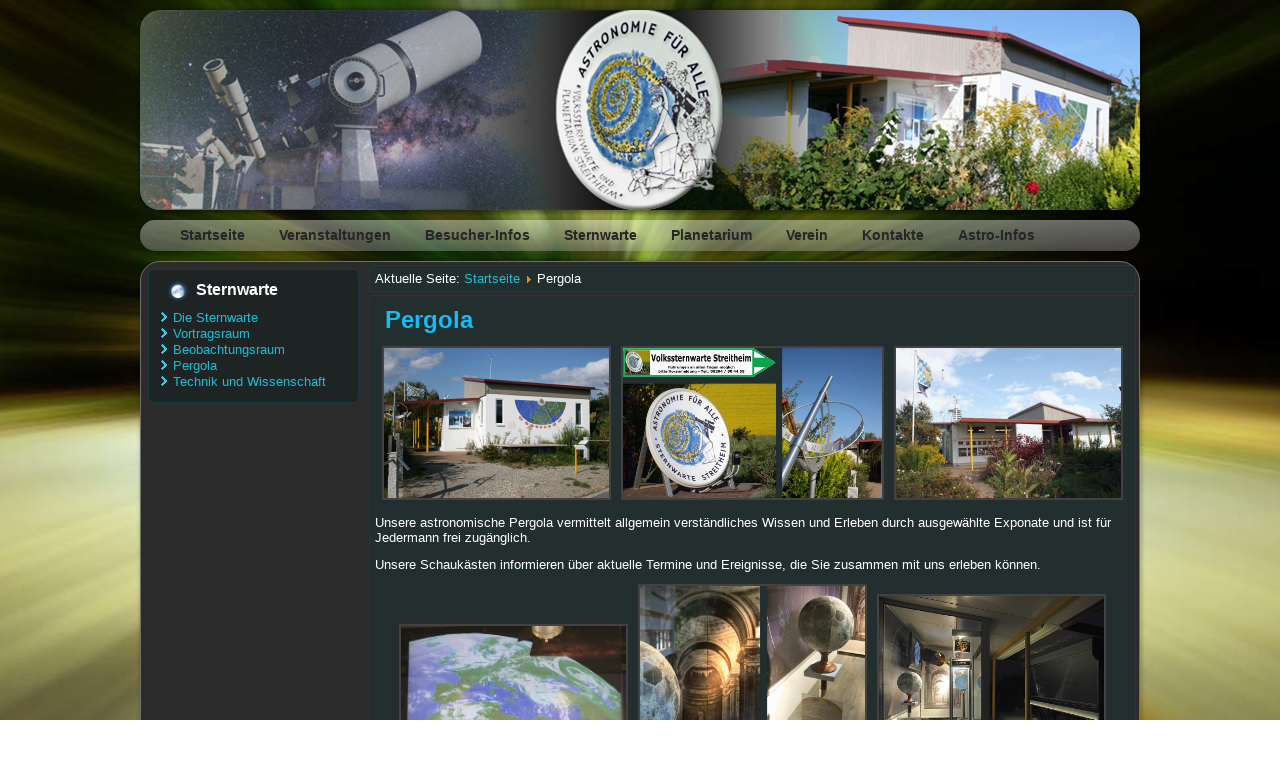

--- FILE ---
content_type: text/html; charset=utf-8
request_url: https://volkssternwarte-streitheim.de/index.php/pergola
body_size: 2682
content:
<!DOCTYPE html>
<html dir="ltr" lang="de-de">
<head>
    <base href="https://volkssternwarte-streitheim.de/index.php/pergola" />
	<meta http-equiv="content-type" content="text/html; charset=utf-8" />
	<meta name="keywords" content="volkssternwarte, sternwarte, planetarium, streitheim, zusmarshausen, astronomie, pergola, öffentlich, astronomisch" />
	<meta name="rights" content="Astronomischer Verein - Volkssternwarte und Planetarium Streitheim e.V." />
	<meta name="author" content="Markus Schnöbel" />
	<meta name="description" content="Volkssternwarte und Planetarium Streitheim -- Die astronomische Pergola" />
	<meta name="generator" content="Joomla! - Open Source Content Management" />
	<title>Volkssternwarte und Planetarium Streitheim - Pergola</title>
	<link href="/templates/vswups_3/favicon.ico" rel="shortcut icon" type="image/vnd.microsoft.icon" />
	<link href="/plugins/system/jce/css/content.css?89daa8b20c01478c1f95806453495523" rel="stylesheet" type="text/css" />
	<script type="application/json" class="joomla-script-options new">{"csrf.token":"2c41a68b712554aad2f279579cdc9247","system.paths":{"root":"","base":""}}</script>
	<script src="/media/system/js/mootools-core.js?89daa8b20c01478c1f95806453495523" type="text/javascript"></script>
	<script src="/media/system/js/core.js?89daa8b20c01478c1f95806453495523" type="text/javascript"></script>
	<script src="/media/system/js/mootools-more.js?89daa8b20c01478c1f95806453495523" type="text/javascript"></script>
	<script src="/media/jui/js/jquery.min.js?89daa8b20c01478c1f95806453495523" type="text/javascript"></script>
	<script src="/media/jui/js/jquery-noconflict.js?89daa8b20c01478c1f95806453495523" type="text/javascript"></script>
	<script src="/media/jui/js/jquery-migrate.min.js?89daa8b20c01478c1f95806453495523" type="text/javascript"></script>
	<script src="/media/system/js/caption.js?89daa8b20c01478c1f95806453495523" type="text/javascript"></script>
	<script type="text/javascript">
jQuery(function($) {
			 $('.hasTip').each(function() {
				var title = $(this).attr('title');
				if (title) {
					var parts = title.split('::', 2);
					var mtelement = document.id(this);
					mtelement.store('tip:title', parts[0]);
					mtelement.store('tip:text', parts[1]);
				}
			});
			var JTooltips = new Tips($('.hasTip').get(), {"maxTitleChars": 50,"fixed": false});
		});jQuery(window).on('load',  function() {
				new JCaption('img.caption');
			});
	</script>

    <link rel="stylesheet" href="/templates/system/css/system.css" />
    <link rel="stylesheet" href="/templates/system/css/general.css" />

    <!-- Created by Artisteer v4.3.0.60745 -->
    
    
    <meta name="viewport" content="initial-scale = 1.0, maximum-scale = 1.0, user-scalable = no, width = device-width" />

    <!--[if lt IE 9]><script src="https://html5shiv.googlecode.com/svn/trunk/html5.js"></script><![endif]-->
    <link rel="stylesheet" href="/templates/vswups_3/css/template.css" media="screen" type="text/css" />
    <!--[if lte IE 7]><link rel="stylesheet" href="/templates/vswups_3/css/template.ie7.css" media="screen" /><![endif]-->
    <link rel="stylesheet" href="/templates/vswups_3/css/template.responsive.css" media="all" type="text/css" />

<link rel="shortcut icon" href="/templates/vswups_3/favicon.ico" type="image/x-icon" />
    <script>if ('undefined' != typeof jQuery) document._artxJQueryBackup = jQuery;</script>
    <script src="/templates/vswups_3/jquery.js"></script>
    <script>jQuery.noConflict();</script>

    <script src="/templates/vswups_3/script.js"></script>
    <script src="/templates/vswups_3/script.responsive.js"></script>
    <script src="/templates/vswups_3/modules.js"></script>
        <script>if (document._artxJQueryBackup) jQuery = document._artxJQueryBackup;</script>
</head>
<body>

<div id="art-main">
<header class="art-header">
    <div class="art-shapes">
        
            </div>






                
                    
</header>
<nav class="art-nav">
    
<ul class="art-hmenu"><li class="item-106"><a href="/index.php">Startseite</a></li><li class="item-111"><a href="/index.php/veranstaltungen">Veranstaltungen</a></li><li class="item-118"><a href="/index.php/besucher-infos">Besucher-Infos</a></li><li class="item-107"><a href="/index.php/sternwarte">Sternwarte</a></li><li class="item-109"><a href="/index.php/planetarium">Planetarium</a></li><li class="item-112"><a href="/index.php/verein">Verein</a></li><li class="item-113"><a href="/index.php/kontakt-impressum">Kontakte</a></li><li class="item-176"><a href="/index.php/astro-infos">Astro-Infos</a></li></ul> 
    </nav>
<div class="art-sheet clearfix">
            <div class="art-layout-wrapper">
                <div class="art-content-layout">
                    <div class="art-content-layout-row">
                        <div class="art-layout-cell art-sidebar1">
<div class="art-block clearfix"><div class="art-blockheader"><h3 class="t">Sternwarte</h3></div><div class="art-blockcontent"><ul class="menu"><li class="item-138"><a href="/index.php/uebersicht-sternwarte">Die Sternwarte</a></li><li class="item-122"><a href="/index.php/vortragsraum">Vortragsraum</a></li><li class="item-123"><a href="/index.php/beobachtungsraum">Beobachtungsraum</a></li><li class="item-124 current"><a href="/index.php/pergola">Pergola</a></li><li class="item-125"><a href="/index.php/technik">Technik und Wissenschaft</a></li></ul></div></div>



                        </div>

                        <div class="art-layout-cell art-content">
<article class="art-post"><div class="art-postcontent clearfix">
<div class="breadcrumbs">
<span class="showHere">Aktuelle Seite: </span><a href="/index.php" class="pathway">Startseite</a> <img src="/media/system/images/arrow.png" alt="" /> <span>Pergola</span></div>
</div></article><article class="art-post art-messages"><div class="art-postcontent clearfix">
<div id="system-message-container">
</div></div></article><div class="item-page" itemscope itemtype="http://schema.org/Article"><article class="art-post"><h2 class="art-postheader"><a href="/index.php/pergola">Pergola</a></h2><div class="art-postcontent clearfix"><div class="art-article"><p style="text-align: center;">
	<img alt="Sternwarte mit Pergola" class="pull-left" src="/images/Bilder/Fix-Seiten/Pergola/sternw_04.gif" style="height: 150px; width: 225px; border-width: 2px; border-style: solid; margin-left: 5px; margin-right: 5px;" title="Sternwarte mit Pergola" /><img alt="Astronomie für alle" class="pull-center" src="/images/Bilder/Fix-Seiten/Pergola/sternw_01.gif" style="height: 150px; width: 259px; border-width: 2px; border-style: solid; margin-left: 5px; margin-right: 5px;" title="Astronomie für alle" /><img alt="Pergola von unten" class="pull-right" src="/images/Bilder/Fix-Seiten/Pergola/sternw_05.gif" style="height: 150px; width: 225px; border-width: 2px; border-style: solid; margin-left: 5px; margin-right: 5px;" title="Pergola von unten" /></p>
<p>
	Unsere astronomische Pergola vermittelt allgemein verst&auml;ndliches Wissen und Erleben durch ausgew&auml;hlte Exponate und ist f&uuml;r Jedermann frei zug&auml;nglich.</p>
<p>
	Unsere Schauk&auml;sten informieren &uuml;ber aktuelle Termine und Ereignisse, die Sie zusammen mit uns erleben k&ouml;nnen.</p>
<p style="text-align: center;">
	<img alt="Satellitenanlage Streitheim" src="/images/Bilder/Fix-Seiten/Pergola/sternw_13.gif" style="height: 135px; width: 225px; border-width: 2px; border-style: solid; margin-left: 5px; margin-right: 5px;" title="Satellitenanlage Streitheim" /><img alt="Mond-Thema" src="/images/Bilder/Fix-Seiten/Pergola/sternw_18.gif" style="height: 175px; width: 225px; border-width: 2px; border-style: solid; margin-left: 5px; margin-right: 5px;" title="Mond-Thema" /><img alt="Pergola-Gang" src="/images/Bilder/Fix-Seiten/Pergola/sternw_19.gif" style="height: 165px; width: 225px; border-width: 2px; border-style: solid; margin-left: 5px; margin-right: 5px;" title="Pergola-Gang" /></p>
</div></div></article></div>


                        </div>
                    </div>
                </div>
            </div>

<footer class="art-footer">
<div class="art-content-layout-wrapper layout-item-0">
<div class="art-content-layout layout-item-1">
    <div class="art-content-layout-row">
    <div class="art-layout-cell layout-item-2" style="width: 100%">
        <p>(c) Astronomischer Verein - Volkssternwarte und Planetarium Streitheim e.V.</p>
    </div>
    </div>
</div>
</div>

</footer>

    </div>
    <p class="art-page-footer">
        <span id="art-footnote-links">Designed by <a href="http://www.ms-studio.eu" target="_blank">MS - Studio</a>.</span>
    </p>
</div>


</body>
</html>